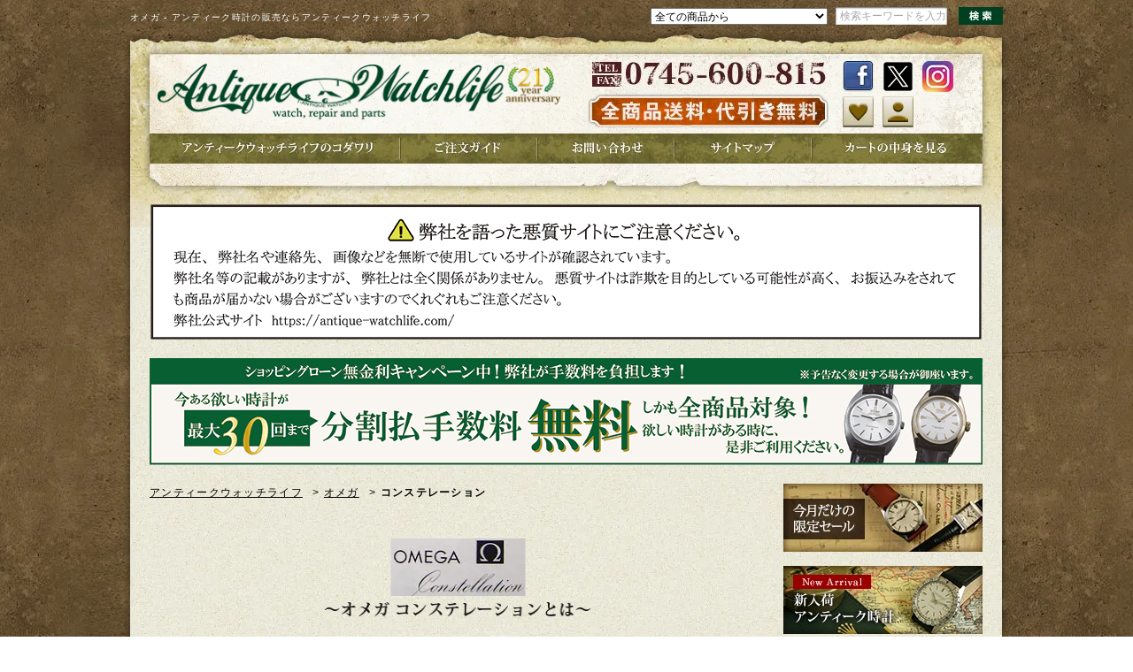

--- FILE ---
content_type: text/html; charset=UTF-8
request_url: https://antique-watchlife.com/item/omega/constellation/page/18
body_size: 18676
content:
<!DOCTYPE html>
<html lang="ja">

<head>
  <!-- Google tag (gtag.js) -->
  <script async src="https://www.googletagmanager.com/gtag/js?id=G-ST7JJHEYN8"></script>
  <script>
    window.dataLayer = window.dataLayer || [];

    function gtag() {
      dataLayer.push(arguments);
    }
    gtag('js', new Date());

    gtag('config', 'G-ST7JJHEYN8');
  </script>
  <meta charset="UTF-8">
  <meta name="format-detection" content="telephone=no">
  <meta name="google-site-verification" content="EXWNenn7fvwivpsZSLlEmu4TBVcVE5w3yVkT51-CbZM">
  
  
  
  
  
  
  
  
  
  <link rel="icon" href="/favicon.ico">
  <link rel="apple-touch-icon" href="/apple-touch-icon.png">
  <link rel="stylesheet" href="https://maxcdn.bootstrapcdn.com/font-awesome/4.4.0/css/font-awesome.min.css">
  <meta name='robots' content='index, follow, max-image-preview:large, max-snippet:-1, max-video-preview:-1' />
<meta name="robots" content="noindex, follow">

	<!-- This site is optimized with the Yoast SEO plugin v17.4 - https://yoast.com/wordpress/plugins/seo/ -->
	<link media="all" href="https://antique-watchlife.com/wp-content/cache/autoptimize/css/autoptimize_406fb0ac536da4074d5193d4dbb75e33.css" rel="stylesheet"><title>オメガ コンステレーション | ページ 18 | アンティーク時計の販売ならアンティークウォッチライフ</title>
	<meta name="description" content="オメガ コンステレーション アンティークをお探しならアンティークウォッチライフ。お買い上げ頂いたお客様に全国送料無料・代引手数料無料のサービスを実施中！レディースモデルも多数取扱っており、ラッピングサービスも行っておりますのでプレゼントに最適です。" />
	<link rel="canonical" href="https://antique-watchlife.com/item/omega/constellation/page/18" />
	<link rel="prev" href="https://antique-watchlife.com/item/omega/constellation/page/17" />
	<link rel="next" href="https://antique-watchlife.com/item/omega/constellation/page/19" />
	<meta property="og:locale" content="ja_JP" />
	<meta property="og:type" content="article" />
	<meta property="og:title" content="コンステレーション - アンティーク時計の販売ならアンティークウォッチライフ" />
	<meta property="og:description" content="オメガ コンステレーション アンティークをお探しならアンティークウォッチライフ。お買い上げ頂いたお客様に全国送料無料・代引手数料無料のサービスを実施中！レディースモデルも多数取扱っており、ラッピングサービスも行っておりますのでプレゼントに最適です。" />
	<meta property="og:url" content="https://antique-watchlife.com/item/omega/constellation" />
	<meta property="og:site_name" content="アンティーク時計の販売ならアンティークウォッチライフ" />
	<meta property="og:image" content="https://antique-watchlife.com/common/images/product/logo/imgConstellation.png" />
	<meta name="twitter:card" content="summary" />
	<script type="application/ld+json" class="yoast-schema-graph">{"@context":"https://schema.org","@graph":[{"@type":"WebSite","@id":"https://antique-watchlife.com/#website","url":"https://antique-watchlife.com/","name":"\u30a2\u30f3\u30c6\u30a3\u30fc\u30af\u6642\u8a08\u306e\u8ca9\u58f2\u306a\u3089\u30a2\u30f3\u30c6\u30a3\u30fc\u30af\u30a6\u30a9\u30c3\u30c1\u30e9\u30a4\u30d5","description":"","potentialAction":[{"@type":"SearchAction","target":{"@type":"EntryPoint","urlTemplate":"https://antique-watchlife.com/?s={search_term_string}"},"query-input":"required name=search_term_string"}],"inLanguage":"ja"},{"@type":"CollectionPage","@id":"https://antique-watchlife.com/item/omega/constellation/page/18#webpage","url":"https://antique-watchlife.com/item/omega/constellation/page/18","name":"\u30b3\u30f3\u30b9\u30c6\u30ec\u30fc\u30b7\u30e7\u30f3 - \u30a2\u30f3\u30c6\u30a3\u30fc\u30af\u6642\u8a08\u306e\u8ca9\u58f2\u306a\u3089\u30a2\u30f3\u30c6\u30a3\u30fc\u30af\u30a6\u30a9\u30c3\u30c1\u30e9\u30a4\u30d5","isPartOf":{"@id":"https://antique-watchlife.com/#website"},"description":"\u30aa\u30e1\u30ac \u30b3\u30f3\u30b9\u30c6\u30ec\u30fc\u30b7\u30e7\u30f3 \u30a2\u30f3\u30c6\u30a3\u30fc\u30af\u3092\u304a\u63a2\u3057\u306a\u3089\u30a2\u30f3\u30c6\u30a3\u30fc\u30af\u30a6\u30a9\u30c3\u30c1\u30e9\u30a4\u30d5\u3002\u304a\u8cb7\u3044\u4e0a\u3052\u9802\u3044\u305f\u304a\u5ba2\u69d8\u306b\u5168\u56fd\u9001\u6599\u7121\u6599\u30fb\u4ee3\u5f15\u624b\u6570\u6599\u7121\u6599\u306e\u30b5\u30fc\u30d3\u30b9\u3092\u5b9f\u65bd\u4e2d\uff01\u30ec\u30c7\u30a3\u30fc\u30b9\u30e2\u30c7\u30eb\u3082\u591a\u6570\u53d6\u6271\u3063\u3066\u304a\u308a\u3001\u30e9\u30c3\u30d4\u30f3\u30b0\u30b5\u30fc\u30d3\u30b9\u3082\u884c\u3063\u3066\u304a\u308a\u307e\u3059\u306e\u3067\u30d7\u30ec\u30bc\u30f3\u30c8\u306b\u6700\u9069\u3067\u3059\u3002","breadcrumb":{"@id":"https://antique-watchlife.com/item/omega/constellation/page/18#breadcrumb"},"inLanguage":"ja","potentialAction":[{"@type":"ReadAction","target":["https://antique-watchlife.com/item/omega/constellation/page/18"]}]},{"@type":"BreadcrumbList","@id":"https://antique-watchlife.com/item/omega/constellation/page/18#breadcrumb","itemListElement":[{"@type":"ListItem","position":1,"name":"\u30db\u30fc\u30e0","item":"https://antique-watchlife.com/"},{"@type":"ListItem","position":2,"name":"\u5546\u54c1\u4e00\u89a7","item":"https://antique-watchlife.com/item"},{"@type":"ListItem","position":3,"name":"\u30aa\u30e1\u30ac","item":"https://antique-watchlife.com/item/omega"},{"@type":"ListItem","position":4,"name":"\u30aa\u30e1\u30ac \u30b3\u30f3\u30b9\u30c6\u30ec\u30fc\u30b7\u30e7\u30f3"}]}]}</script>
	<!-- / Yoast SEO plugin. -->


<link rel='dns-prefetch' href='//ajax.googleapis.com' />
<link rel="alternate" type="application/rss+xml" title="アンティーク時計の販売ならアンティークウォッチライフ &raquo; オメガ コンステレーション カテゴリーのフィード" href="https://antique-watchlife.com/item/omega/constellation/feed" />
<!-- This site uses the Google Analytics by MonsterInsights plugin v7.15.1 - Using Analytics tracking - https://www.monsterinsights.com/ -->
<script type="text/javascript" data-cfasync="false">
    (window.gaDevIds=window.gaDevIds||[]).push("dZGIzZG");
	var mi_version         = '7.15.1';
	var mi_track_user      = true;
	var mi_no_track_reason = '';
	
	var disableStr = 'ga-disable-UA-5645168-1';

	/* Function to detect opted out users */
	function __gaTrackerIsOptedOut() {
		return document.cookie.indexOf(disableStr + '=true') > -1;
	}

	/* Disable tracking if the opt-out cookie exists. */
	if ( __gaTrackerIsOptedOut() ) {
		window[disableStr] = true;
	}

	/* Opt-out function */
	function __gaTrackerOptout() {
	  document.cookie = disableStr + '=true; expires=Thu, 31 Dec 2099 23:59:59 UTC; path=/';
	  window[disableStr] = true;
	}

	if ( 'undefined' === typeof gaOptout ) {
		function gaOptout() {
			__gaTrackerOptout();
		}
	}
	
	if ( mi_track_user ) {
		(function(i,s,o,g,r,a,m){i['GoogleAnalyticsObject']=r;i[r]=i[r]||function(){
			(i[r].q=i[r].q||[]).push(arguments)},i[r].l=1*new Date();a=s.createElement(o),
			m=s.getElementsByTagName(o)[0];a.async=1;a.src=g;m.parentNode.insertBefore(a,m)
		})(window,document,'script','//www.google-analytics.com/analytics.js','__gaTracker');

		__gaTracker('create', 'UA-5645168-1', 'auto');
		__gaTracker('set', 'forceSSL', true);
		__gaTracker('require', 'displayfeatures');
		__gaTracker('send', 'pageview');
	} else {
		console.log( "" );
		(function() {
			/* https://developers.google.com/analytics/devguides/collection/analyticsjs/ */
			var noopfn = function() {
				return null;
			};
			var noopnullfn = function() {
				return null;
			};
			var Tracker = function() {
				return null;
			};
			var p = Tracker.prototype;
			p.get = noopfn;
			p.set = noopfn;
			p.send = noopfn;
			var __gaTracker = function() {
				var len = arguments.length;
				if ( len === 0 ) {
					return;
				}
				var f = arguments[len-1];
				if ( typeof f !== 'object' || f === null || typeof f.hitCallback !== 'function' ) {
					console.log( 'Not running function __gaTracker(' + arguments[0] + " ....) because you are not being tracked. " + mi_no_track_reason );
					return;
				}
				try {
					f.hitCallback();
				} catch (ex) {

				}
			};
			__gaTracker.create = function() {
				return new Tracker();
			};
			__gaTracker.getByName = noopnullfn;
			__gaTracker.getAll = function() {
				return [];
			};
			__gaTracker.remove = noopfn;
			window['__gaTracker'] = __gaTracker;
					})();
		}
</script>
<!-- / Google Analytics by MonsterInsights -->
<script type="text/javascript">
/* <![CDATA[ */
window._wpemojiSettings = {"baseUrl":"https:\/\/s.w.org\/images\/core\/emoji\/15.0.3\/72x72\/","ext":".png","svgUrl":"https:\/\/s.w.org\/images\/core\/emoji\/15.0.3\/svg\/","svgExt":".svg","source":{"concatemoji":"https:\/\/antique-watchlife.com\/wp-includes\/js\/wp-emoji-release.min.js?ver=6.5.5"}};
/*! This file is auto-generated */
!function(i,n){var o,s,e;function c(e){try{var t={supportTests:e,timestamp:(new Date).valueOf()};sessionStorage.setItem(o,JSON.stringify(t))}catch(e){}}function p(e,t,n){e.clearRect(0,0,e.canvas.width,e.canvas.height),e.fillText(t,0,0);var t=new Uint32Array(e.getImageData(0,0,e.canvas.width,e.canvas.height).data),r=(e.clearRect(0,0,e.canvas.width,e.canvas.height),e.fillText(n,0,0),new Uint32Array(e.getImageData(0,0,e.canvas.width,e.canvas.height).data));return t.every(function(e,t){return e===r[t]})}function u(e,t,n){switch(t){case"flag":return n(e,"\ud83c\udff3\ufe0f\u200d\u26a7\ufe0f","\ud83c\udff3\ufe0f\u200b\u26a7\ufe0f")?!1:!n(e,"\ud83c\uddfa\ud83c\uddf3","\ud83c\uddfa\u200b\ud83c\uddf3")&&!n(e,"\ud83c\udff4\udb40\udc67\udb40\udc62\udb40\udc65\udb40\udc6e\udb40\udc67\udb40\udc7f","\ud83c\udff4\u200b\udb40\udc67\u200b\udb40\udc62\u200b\udb40\udc65\u200b\udb40\udc6e\u200b\udb40\udc67\u200b\udb40\udc7f");case"emoji":return!n(e,"\ud83d\udc26\u200d\u2b1b","\ud83d\udc26\u200b\u2b1b")}return!1}function f(e,t,n){var r="undefined"!=typeof WorkerGlobalScope&&self instanceof WorkerGlobalScope?new OffscreenCanvas(300,150):i.createElement("canvas"),a=r.getContext("2d",{willReadFrequently:!0}),o=(a.textBaseline="top",a.font="600 32px Arial",{});return e.forEach(function(e){o[e]=t(a,e,n)}),o}function t(e){var t=i.createElement("script");t.src=e,t.defer=!0,i.head.appendChild(t)}"undefined"!=typeof Promise&&(o="wpEmojiSettingsSupports",s=["flag","emoji"],n.supports={everything:!0,everythingExceptFlag:!0},e=new Promise(function(e){i.addEventListener("DOMContentLoaded",e,{once:!0})}),new Promise(function(t){var n=function(){try{var e=JSON.parse(sessionStorage.getItem(o));if("object"==typeof e&&"number"==typeof e.timestamp&&(new Date).valueOf()<e.timestamp+604800&&"object"==typeof e.supportTests)return e.supportTests}catch(e){}return null}();if(!n){if("undefined"!=typeof Worker&&"undefined"!=typeof OffscreenCanvas&&"undefined"!=typeof URL&&URL.createObjectURL&&"undefined"!=typeof Blob)try{var e="postMessage("+f.toString()+"("+[JSON.stringify(s),u.toString(),p.toString()].join(",")+"));",r=new Blob([e],{type:"text/javascript"}),a=new Worker(URL.createObjectURL(r),{name:"wpTestEmojiSupports"});return void(a.onmessage=function(e){c(n=e.data),a.terminate(),t(n)})}catch(e){}c(n=f(s,u,p))}t(n)}).then(function(e){for(var t in e)n.supports[t]=e[t],n.supports.everything=n.supports.everything&&n.supports[t],"flag"!==t&&(n.supports.everythingExceptFlag=n.supports.everythingExceptFlag&&n.supports[t]);n.supports.everythingExceptFlag=n.supports.everythingExceptFlag&&!n.supports.flag,n.DOMReady=!1,n.readyCallback=function(){n.DOMReady=!0}}).then(function(){return e}).then(function(){var e;n.supports.everything||(n.readyCallback(),(e=n.source||{}).concatemoji?t(e.concatemoji):e.wpemoji&&e.twemoji&&(t(e.twemoji),t(e.wpemoji)))}))}((window,document),window._wpemojiSettings);
/* ]]> */
</script>








<link rel='stylesheet' id='dashicons-css' href='https://antique-watchlife.com/wp-includes/css/dashicons.min.css?ver=6.5.5' type='text/css' media='all' />
<!--n2css--><script type="text/javascript" src="https://ajax.googleapis.com/ajax/libs/jquery/2.1.3/jquery.min.js?ver=2.1.3" id="jquery-js"></script>
<script type="text/javascript" id="monsterinsights-frontend-script-js-extra">
/* <![CDATA[ */
var monsterinsights_frontend = {"js_events_tracking":"true","download_extensions":"doc,pdf,ppt,zip,xls,docx,pptx,xlsx","inbound_paths":"[]","home_url":"https:\/\/antique-watchlife.com","hash_tracking":"false"};
/* ]]> */
</script>
<script type="text/javascript" src="https://antique-watchlife.com/wp-content/plugins/google-analytics-for-wordpress/assets/js/frontend.min.js?ver=7.15.1" id="monsterinsights-frontend-script-js"></script>
<script type="text/javascript" id="favorites-js-extra">
/* <![CDATA[ */
var favorites_data = {"ajaxurl":"https:\/\/antique-watchlife.com\/wp-admin\/admin-ajax.php","nonce":"88e90b399c","favorite":"Favorite","favorited":"\u00d7","includecount":"","indicate_loading":"","loading_text":"Loading","loading_image":"","loading_image_active":"","loading_image_preload":"","cache_enabled":"1","button_options":{"button_type":"custom","custom_colors":false,"box_shadow":false,"include_count":false,"default":{"background_default":false,"border_default":false,"text_default":false,"icon_default":false,"count_default":false},"active":{"background_active":false,"border_active":false,"text_active":false,"icon_active":false,"count_active":false}},"authentication_modal_content":"<p>Please login to add favorites.<\/p><p><a href=\"#\" data-favorites-modal-close>Dismiss this notice<\/a><\/p>","authentication_redirect":"","dev_mode":"","logged_in":"","user_id":"0","authentication_redirect_url":"https:\/\/antique-watchlife.com\/wp-login.php"};
/* ]]> */
</script>
<script type="text/javascript" src="https://antique-watchlife.com/wp-content/plugins/favorites/assets/js/favorites.min.js?ver=2.3.2" id="favorites-js"></script>
<link rel="https://api.w.org/" href="https://antique-watchlife.com/wp-json/" /><link rel="alternate" type="application/json" href="https://antique-watchlife.com/wp-json/wp/v2/categories/21" /><link rel="EditURI" type="application/rsd+xml" title="RSD" href="https://antique-watchlife.com/xmlrpc.php?rsd" />
<meta name="generator" content="WordPress 6.5.5" />
			<!-- WCEX_Google_Analytics_4 plugins -->
			<!-- Global site tag (gtag.js) - Google Analytics -->
			<script async src="https://www.googletagmanager.com/gtag/js?id=G-ST7JJHEYN8"></script>
			<script>
				window.dataLayer = window.dataLayer || [];
				function gtag(){dataLayer.push(arguments);}
				gtag('js', new Date());

				gtag('config', 'G-ST7JJHEYN8');
			</script>
						<!-- WCEX_Google_Analytics_4 plugins -->
			<script>
				gtag('event', 'view_item_list', {"items":[{"item_id":"O1038","item_name":"O1038 \u30aa\u30e1\u30ac OMEGA \u30b3\u30f3\u30b9\u30c6\u30ec\u30fc\u30b7\u30e7\u30f3 Constellation 12\u89d2 1973\u5e74 \u30a2\u30f3\u30c6\u30a3\u30fc\u30af \u6642\u8a08 Ref.168.0065 \u30b7\u30eb\u30d0\u30fc\u6587\u5b57\u76e4 \u81ea\u52d5\u5dfb\u304d","currency":"JPY","discount":0,"item_category":"\u30aa\u30e1\u30ac","item_variant":"O1038","price":157000},{"item_id":"O1001","item_name":"O1001 \u30aa\u30e1\u30ac\u30fbOMEGA \u30b3\u30f3\u30b9\u30c6\u30ec\u30fc\u30b7\u30e7\u30f3 \u30a2\u30f3\u30c6\u30a3\u30fc\u30af 1973\u5e74 \u7e26\u30e9\u30a4\u30f3\u30c0\u30a4\u30a2\u30eb \u30b9\u30c8\u30e9\u30a4\u30d7 \u89d2\u578b \u81ea\u52d5\u5dfb\u304d","currency":"JPY","discount":0,"item_category":"\u30aa\u30e1\u30ac","item_variant":"O1001","price":100000},{"item_id":"O1049","item_name":"O1049 \u30aa\u30e1\u30ac OMEGA \u30b3\u30f3\u30b9\u30c6\u30ec\u30fc\u30b7\u30e7\u30f3 Constellation 12\u89d2 1966\u5e74 \u30a2\u30f3\u30c6\u30a3\u30fc\u30af YGF\/SS\u30b1\u30fc\u30b9 \u81ea\u52d5\u5dfb\u304d \u5929\u6587\u53f0\u30e1\u30c0\u30ea\u30aa\u30f3","currency":"JPY","discount":0,"item_category":"\u30aa\u30e1\u30ac","item_variant":"O1049","price":156000},{"item_id":"O980","item_name":"O980 OMEGA\u30fb\u30aa\u30e1\u30ac \u30b3\u30f3\u30b9\u30c6\u30ec\u30fc\u30b7\u30e7\u30f3 C\u30e9\u30a4\u30f3 REF.168.0056 1973\u5e74 \u30a2\u30f3\u30c6\u30a3\u30fc\u30af \u30b7\u30eb\u30d0\u30fc\u6587\u5b57\u76e4 \u81ea\u52d5\u5dfb\u304d \u30c7\u30a4\u30c8","currency":"JPY","discount":0,"item_category":"\u30aa\u30e1\u30ac","item_variant":"O980","price":98000},{"item_id":"O982","item_name":"O982 \u30aa\u30e1\u30ac\u30fbOMEGA \u30b3\u30f3\u30b9\u30c6\u30ec\u30fc\u30b7\u30e7\u30f3 \u30af\u30ed\u30ce\u30e1\u30fc\u30bf\u30fc \u30a2\u30f3\u30c6\u30a3\u30fc\u30af 1960\u5e74\u5f0f \u5929\u6587\u53f0\u30e1\u30c0\u30ea\u30aa\u30f3 \u81ea\u52d5\u5dfb\u304d \u30c9\u30eb\u30d5\u30a3\u30f3\u91dd","currency":"JPY","discount":0,"item_category":"\u30aa\u30e1\u30ac","item_variant":"O982","price":106000},{"item_id":"O1034","item_name":"O1034 \u30aa\u30e1\u30ac\u30fbOMEGA C\u30e9\u30a4\u30f3 \u30b3\u30f3\u30b9\u30c6\u30ec\u30fc\u30b7\u30e7\u30f3 Ref.168.017SP \u30a2\u30f3\u30c6\u30a3\u30fc\u30af BOX\u30fb\u30ae\u30e3\u30e9 1969\u5e74 \u81ea\u52d5\u5dfb\u304d \u30b7\u30eb\u30d0\u30fc","currency":"JPY","discount":0,"item_category":"\u30aa\u30e1\u30ac","item_variant":"O1034","price":115000},{"item_id":"O1045","item_name":"O1045 OMEGA\/\u30aa\u30e1\u30ac Constellation\/\u30b3\u30f3\u30b9\u30c6\u30ec\u30fc\u30b7\u30e7\u30f3 C\u30e9\u30a4\u30f3\/\u30b8\u30a7\u30e9\u30eb\u30c9\u30fb\u30b8\u30a7\u30f3\u30bf\/168.0056 \u30a2\u30f3\u30c6\u30a3\u30fc\u30af 1973\u5e74 \u81ea\u52d5\u5dfb\u304d \u30d6\u30ec\u30b9\u4ed8","currency":"JPY","discount":0,"item_category":"\u30aa\u30e1\u30ac","item_variant":"O1045","price":108000},{"item_id":"O1006","item_name":"O1006 \u30aa\u30e1\u30ac OMEGA \u30b3\u30f3\u30b9\u30c6\u30ec\u30fc\u30b7\u30e7\u30f3 Constellation 12\u89d2 \u30a2\u30f3\u30c6\u30a3\u30fc\u30af 1966\u5e74 \u5e0c\u5c11 \u30b4\u30fc\u30eb\u30c9\u30a4\u30f3\u30c7\u30c3\u30af\u30b9 \u81ea\u52d5\u5dfb\u304d","currency":"JPY","discount":0,"item_category":"\u30aa\u30e1\u30ac","item_variant":"O1006","price":145000},{"item_id":"O947","item_name":"O947 \u30aa\u30e1\u30ac\u30fbOMEGA \u30b3\u30f3\u30b9\u30c6\u30ec\u30fc\u30b7\u30e7\u30f3 \u30d8\u30ad\u30b5\u30b4\u30f3\u30b1\u30fc\u30b9 6\u89d2 \u30a2\u30f3\u30c6\u30a3\u30fc\u30af 1973\u5e74  \u30d3\u30c3\u30b0\u30b1\u30fc\u30b9 \u30d6\u30ec\u30b9\u4ed8 Ref.155.0015 \u81ea\u52d5\u5dfb\u304d \u30b7\u30eb\u30d0\u30fc\u6587\u5b57\u76e4","currency":"JPY","discount":0,"item_category":"\u30aa\u30e1\u30ac","item_variant":"O947","price":118000},{"item_id":"O1003","item_name":"O1003 \u30aa\u30e1\u30ac OMEGA \u30b3\u30f3\u30b9\u30c6\u30ec\u30fc\u30b7\u30e7\u30f3 Constellation 12\u89d2 Ref.168.0065 \u30a2\u30f3\u30c6\u30a3\u30fc\u30af 1973\u5e74 \u30b7\u30eb\u30d0\u30fc\u30c0\u30a4\u30e4\u30eb \u81ea\u52d5\u5dfb\u304d \u30c7\u30a4\u30c8","currency":"JPY","discount":0,"item_category":"\u30aa\u30e1\u30ac","item_variant":"O1003","price":162000},{"item_id":"O760","item_name":"O760 \u30aa\u30e1\u30ac\u30fbOMEGA \u30b3\u30f3\u30b9\u30c6\u30ec\u30fc\u30b7\u30e7\u30f3 \u30af\u30ed\u30ce\u30e1\u30fc\u30bf\u30fc \u30a2\u30f3\u30c6\u30a3\u30fc\u30af \u5929\u6587\u53f0\u30e1\u30c0\u30ea\u30aa\u30f3 \u30c9\u30eb\u30d5\u30a3\u30f3\u30cf\u30f3\u30c9\u30fb\u91dd 1967\u5e74 \u30b7\u30eb\u30d0\u30fc\u6587\u5b57\u76e4 \u30ce\u30a4\u30f3\u30c7\u30a4\u30c8 \u81ea\u52d5\u5dfb\u304d","currency":"JPY","discount":0,"item_category":"\u30aa\u30e1\u30ac","item_variant":"O760","price":98000},{"item_id":"O940","item_name":"O940 OMEGA\u30fb\u30aa\u30e1\u30ac Constellation\u30fb\u30b3\u30f3\u30b9\u30c6\u30ec\u30fc\u30b7\u30e7\u30f3 \u30b8\u30a7\u30e9\u30eb\u30c9\u30fb\u30b8\u30a7\u30f3\u30bf\u30c7\u30b6\u30a4\u30f3 C\u30e9\u30a4\u30f3 \u30a2\u30f3\u30c6\u30a3\u30fc\u30af 1970\u5e74 564 \u30af\u30ed\u30ce\u30e1\u30fc\u30bf\u30fc \u81ea\u52d5\u5dfb\u304d \u30c7\u30a4\u30c8","currency":"JPY","discount":0,"item_category":"\u30aa\u30e1\u30ac","item_variant":"O940","price":99000},{"item_id":"O910","item_name":"O910 \u30aa\u30e1\u30ac\u30fbOMEGA \u91d1\u65e5\u6210\/\u30ad\u30e0\u30a4\u30eb\u30bd\u30f3 W\u30cd\u30fc\u30e0 \u30ec\u30f3\u30ba\u4ed8\u304d \u30b5\u30d5\u30a1\u30a4\u30a2\u30ac\u30e9\u30b9\u4ed5\u69d8 1978\u5e74 \u30a2\u30f3\u30c6\u30a3\u30fc\u30af C\u30e9\u30a4\u30f3 \u30b3\u30f3\u30b9\u30c6\u30ec\u30fc\u30b7\u30e7\u30f3 \u30d6\u30ec\u30b9\u4ed8","currency":"JPY","discount":0,"item_category":"\u30aa\u30e1\u30ac","item_variant":"O910","price":172000},{"item_id":"O885","item_name":"O885 \u30aa\u30e1\u30ac \u30b3\u30f3\u30b9\u30c6\u30ec\u30fc\u30b7\u30e7\u30f3\/Constellation Ref.168.005 12\u89d2\u30c0\u30a4\u30e4\u30eb TURLER 1963\u5e74\u30fb\u30a2\u30f3\u30c6\u30a3\u30fc\u30af \u30c1\u30e5\u30fc\u30e9\u30fc","currency":"JPY","discount":0,"item_category":"\u30aa\u30e1\u30ac","item_variant":"O885","price":148000},{"item_id":"O892","item_name":"O892 OMEGA\u30fb\u30aa\u30e1\u30ac \u30b3\u30f3\u30b9\u30c6\u30ec\u30fc\u30b7\u30e7\u30f3 C\u30e9\u30a4\u30f3 REF.168.0056 1973\u5e74 \u30a2\u30f3\u30c6\u30a3\u30fc\u30af \u30b7\u30eb\u30d0\u30fc\u30c0\u30a4\u30a2\u30eb","currency":"JPY","discount":0,"item_category":"\u30aa\u30e1\u30ac","item_variant":"O892","price":98000},{"item_id":"O874","item_name":"O874 \u30aa\u30e1\u30ac\u30fbOMEGA C\u30e9\u30a4\u30f3 \u30b3\u30f3\u30b9\u30c6\u30ec\u30fc\u30b7\u30e7\u30f3 168.017 \u30a2\u30f3\u30c6\u30a3\u30fc\u30af 1970\u5e74 \u5e0c\u5c11 \u30ac\u30f3\u30e1\u30bf\u30d5\u30a7\u30a4\u30b9 \u30b0\u30ec\u30fc \u30d6\u30ec\u30b9\u4ed8","currency":"JPY","discount":0,"item_category":"\u30aa\u30e1\u30ac","item_variant":"O874","price":118000},{"item_id":"O795","item_name":"O795 \u30aa\u30e1\u30ac\u30fbOMEGA C\u30e9\u30a4\u30f3 \u30b3\u30f3\u30b9\u30c6\u30ec\u30fc\u30b7\u30e7\u30f3\u30fb\u30b8\u30a7\u30e9\u30eb\u30c9\u30b8\u30a7\u30f3\u30bf\u30b1\u30fc\u30b9 \u5f8c\u671f\u578b \u30a2\u30f3\u30c6\u30a3\u30fc\u30af \u30d6\u30ec\u30b9\u4ed8 1972\u5e74 \u30c7\u30a4\u30c7\u30a4\u30c8","currency":"JPY","discount":0,"item_category":"\u30aa\u30e1\u30ac","item_variant":"O795","price":107000},{"item_id":"O791","item_name":"O791 \u30aa\u30e1\u30ac\u30fbOMEGA \u30b3\u30f3\u30b9\u30c6\u30ec\u30fc\u30b7\u30e7\u30f3 \u30c8\u30ce\u30fc\u578b \u30af\u30ed\u30e1\u30fc\u30bf\u30fc \u81ea\u52d5\u5dfb\u304d 1966\u5e74 \u30a2\u30f3\u30c6\u30a3\u30fc\u30af \u30b7\u30eb\u30d0\u30fc","currency":"JPY","discount":0,"item_category":"\u30aa\u30e1\u30ac","item_variant":"O791","price":83000},{"item_id":"O909","item_name":"O909 \u30aa\u30e1\u30ac OMEGA \u30b3\u30f3\u30b9\u30c6\u30ec\u30fc\u30b7\u30e7\u30f3 Constellation 12\u89d2 \u30b7\u30eb\u30d0\u30fc\u30c0\u30a4\u30e4\u30eb 1964\u5e74\u5f0f \u30a2\u30f3\u30c6\u30a3\u30fc\u30af","currency":"JPY","discount":0,"item_category":"\u30aa\u30e1\u30ac","item_variant":"O909","price":154000},{"item_id":"O592","item_name":"O592 \u30aa\u30e1\u30ac Constellation\/\u30b3\u30f3\u30b9\u30c6\u30ec\u30fc\u30b7\u30e7\u30f3 \u30ec\u30c7\u30a3\u30fc\u30b9\u30e2\u30c7\u30eb\/\u5973\u6027\u7528 \u30a2\u30f3\u30c6\u30a3\u30fc\u30af 1969\u5e74\u5f0f \u30c8\u30ce\u30fc\u30b1\u30fc\u30b9","currency":"JPY","discount":0,"item_category":"\u30aa\u30e1\u30ac","item_variant":"O592","price":68000}],"item_list_id":21,"item_list_name":"\u30aa\u30e1\u30ac \u30b3\u30f3\u30b9\u30c6\u30ec\u30fc\u30b7\u30e7\u30f3"});
			</script>
		
  
  </head>

<body>

  <div id="header" class="clearfix">
    <h1 id="discription">
              オメガ - アンティーク時計の販売ならアンティークウォッチライフ
          </h1>
    <div id="search">
      <form method="get" action="https://antique-watchlife.com">
        <!--<select  name='cat' id='cat' class='postform'>
	<option value='-1'>全ての商品から</option>
	<option class="level-0" value="10">ロレックス</option>
	<option class="level-0" value="7">オメガ</option>
	<option class="level-0" value="24">オメガ 30mm キャリバー</option>
	<option class="level-0" value="8">オメガ シーマスター</option>
	<option class="level-0" value="21" selected="selected">オメガ コンステレーション</option>
	<option class="level-0" value="22">オメガ レディース</option>
	<option class="level-0" value="11">チュードル</option>
	<option class="level-0" value="12">IWC</option>
	<option class="level-0" value="39">セイコー</option>
	<option class="level-0" value="40">カルティエ</option>
	<option class="level-0" value="13">ジャガールクルト／ルクルト</option>
	<option class="level-0" value="14">ジラールペルゴ</option>
	<option class="level-0" value="15">ゼニス</option>
	<option class="level-0" value="16">ブライトリング</option>
	<option class="level-0" value="26">ロンジン</option>
	<option class="level-0" value="27">ユニバーサル・ジュネーブ</option>
	<option class="level-0" value="17">その他アンティーク時計</option>
	<option class="level-0" value="19">アンティーク クロノグラフ</option>
	<option class="level-0" value="20">アンティーク 懐中時計</option>
	<option class="level-0" value="3">売り切れ間近 アンティーク時計 アクセスランキング</option>
	<option class="level-0" value="25">レディースアンティーク時計 アクセスランキング</option>
	<option class="level-0" value="4">新入荷アンティーク時計</option>
	<option class="level-0" value="6">今月だけの限定セール</option>
	<option class="level-0" value="18">アンティーク時計 レディース</option>
</select>
-->
        <select name='cat' id='cat' class='postform'>
          <option value='-1'>全ての商品から</option>
          <option class="level-0" value="7">オメガ</option>
          <option class="level-0" value="10">ロレックス</option>
          <option class="level-0" value="11">チュードル</option>
          <option class="level-0" value="12">IWC</option>
          <option class="level-0" value="39">セイコー</option>
          <option class="level-0" value="40">カルティエ</option>
          <option class="level-0" value="13">ジャガールクルト／ルクルト</option>
          <option class="level-0" value="14">ジラールペルゴ</option>
          <option class="level-0" value="15">ゼニス</option>
          <option class="level-0" value="16">ブライトリング</option>
          <option class="level-0" value="26">ロンジン</option>
          <option class="level-0" value="27">ユニバーサル・ジュネーブ</option>
          <option class="level-0" value="17">その他アンティーク時計</option>
          <option class="level-0" value="18">レディースアンティークウォッチ</option>
          <option class="level-0" value="19">アンティーク クロノグラフ</option>
          <option class="level-0" value="20">懐中時計</option>
        </select>
        <input name="s" id="s" type="text" class="field" placeholder="検索キーワードを入力">
        <input type="image" src="/common/images/header/search_button.gif" alt="商品検索" class="button op_over">
      </form>
    </div>

    <div id="headerBox">
      <div id="headerTop">
        <h2><a href="/" class="headerLogo"><img src="/common/images/header/logo_21th_pc.png" alt="アンティーク時計の販売ならアンティークウォッチライフ" width="455" height="63" class="op_over" id="logo"></a></h2>
        <div id="telinfo">
          <p><a href="tel:0745600815"><img src="/common/images/header/telinfo.jpg" alt="TEL/FAX 0745-600-815" width="272" height="33"></a></p>
          <p><img src="/common/images/header/mini_banner2.png" alt="アンティークウォッチライフは全商品送料・代引き無料" width="272" height="40"></p>
        </div>

        <div id="socialBtn">
          <ul>
            <li class="op_over"><a href="https://www.facebook.com/Awatchlife" target="_blank"><img src="/common/images/icon/social/fb.png" alt="Facebook"></a></li>
            <li class="op_over"><a href="https://twitter.com/intent/follow?original_referer=http%3A%2F%2Fantique-watchlife.com%2F&amp;screen_name=Awatchlife&amp;tw_p=followbutton&amp;variant=2.0" target="_blank"><img src="/common/images/icon/social/x_ico.png" alt="X"></a></li>
            <li class="op_over"><a href="https://www.instagram.com/antiquewatchlife1/" target="_blank"><img src="/common/images/icon/social/icoInstagram.png" alt="Instagram"></a></li>
          </ul>
          <ul>
            <li class="op_over favCount"><a href="/favorit"><img src="/common/images/icon/favorit-ico.png" alt="">
                              </a>
            </li>
            <li class="op_over favCount"><a href="/usces-member"><img src="/common/images/icon/user-icon.png" alt="">
              </a>
            </li>
          </ul>
        </div>
      </div>

      <ul id="headerBottom">
        <li id="naviQuality"><a href="/particular" class="linkParticular"><img src="/common/images/gNavi/btn_quality.jpg" alt="アンティークウォッチライフのこだわり" width="283" height="34" class="rollover"></a>
        </li>
        <li id="naviGuide"><a href="/tokusho" class="linkGuide"><img src="/common/images/gNavi/btn_guide.jpg" alt="ご注文ガイド" width="155" height="34" class="rollover"></a>
        </li>
        <li><a href="/contact" class="linkContact"><img src="/common/images/gNavi/btn_contact.jpg" alt="お問い合わせ" width="155" height="34" class="rollover"></a></li>
        <li><a href="/sitemap" class="linkSitemap"><img src="/common/images/gNavi/btn_sitemap.jpg" alt="サイトマップ" width="155" height="34" class="rollover"></a></li>
        <li><a href="/usces-cart" class="linkCart"><img src="/common/images/gNavi/btn_cart.jpg" alt="カートの中身を見る" width="193" height="34" class="rollover"></a></li>
      </ul>

      <ul id="quality" class="naviText">
        <li><a href="/concept" class="linkConcept">コンセプト</a></li>
        <li><a href="/particular#check" class="linkCheck">厳しい製品チェック</a></li>
        <!-- <li><a href="/particular#detail">大事な細部へも心配り</a></li> -->
        <li><a href="/particular#sokujitsu" class="linkSokujitsu">即日発送可能な理由</a></li>
        <li><a href="/particular#present" class="linkPresent">プレゼント・包装</a></li>
        <li><a href="/particular#attachment" class="linkAttachment">ご購入特典・付属品</a></li>
        <li><a href="/particular#treatment" class="linkTreatment">取り扱い方法</a></li>
        <li><a href="/particular#after-service" class="linkAfterService">アフターサービス</a></li>
      </ul>

      <ul id="guide" class="naviText">
        <li><a href="/tokusho#delivery" class="linkDelivery">配送方法・送料</a></li>
        <li><a href="/tokusho#payment" class="linkPayment">お支払い方法</a></li>
        <li><a href="/tokusho" class="linkTokusho">特定商取引法に基づく表記</a></li>
        <li><a href="/customer-voice" class="linkVoice">お客様の声</a></li>
      </ul>
    </div>
  </div>

  <div id="mainTopBg">
    <div id="mainBox">

              <div class="mb20"><img src="/common/images/banner/sagicautionPC20220617ol.png"></div>
        <div class="mb20"><a href="/shopping-loan"><img src="/common/images/banner/jaccsbanner20220517.jpg"></a></div>
            
              <div id="mainArea" class="theme-default">
        


<ul itemscope itemtype="https://schema.org/BreadcrumbList" id="pankuzu">
  <li itemprop="itemListElement" itemscope itemtype="https://schema.org/ListItem">
    <a itemprop="item" href="https://antique-watchlife.com/">
      <span itemprop="name">アンティークウォッチライフ</span>
    </a>
    <meta itemprop="position" content="1" />
  </li>
  <li itemprop="itemListElement" itemscope itemtype="https://schema.org/ListItem">
    <a itemprop="item" href="https://antique-watchlife.com/item/omega/">
      <span itemprop="name">オメガ</span>
    </a>
    <meta itemprop="position" content="2" />
  </li>
  <li itemprop="itemListElement" itemscope itemtype="https://schema.org/ListItem">
        <span itemprop="name">
              コンステレーション
          </span>
        <meta itemprop="position" content="3" />

      </li>
</ul>
		<div class="blandLogoArea">
<div class="productBrandLogo"><img src="/common/images/product/logo/imgConstellation.png" height="88" width="300" alt="オメガ　コンステレーションとは"></div>
<p>コンステレーションは英語で『星座』の意味をしており、星座のような緻密性と、<br />永遠に受け継がれるデザインの証として命名された銘。</p>
<p class="20">天文台で行なわれた数々の精度コンクールでも記録を塗り替え、常に他を圧倒する実績としての強さを見せ続け、その高精度の象徴でもある天文台がシンボルイメージの『オメガ コンステレーション』</p>
<ul id="omegaNav">
<li class="shadow"><a href="/item/omega/seamaster">シーマスター</a></li>
<li class="shadow on"><a href="/item/omega/constellation">コンステレーション</a></li>
<li class="shadow"><a href="/item/omega/omega-ladys">レディース</a></li>
<li class="shadow"><a href="/item/omega/30mmcaliber">30mm キャリバー</a></li>
</ul>
<div id="omegaHome" class="shadow"><a href="/item/omega">オメガ アンティークの商一品覧に戻る</a></div>
</div>

						<div class="title">
			<h2>オメガ コンステレーションの商品一覧</h2>
		</div>

		
				
		
<div class="pagerNav">
	<div class="sortNav">
					<span>並び順を変更</span>[ <span class="newer bold">新着順</span>
			<span><a href='/item/omega/constellation/?sort=price_asc' rel="nofollow">価格順</a></span>  ]
			</div>
	<div class="pagerTop">全<span class="bgGreenBox">372</span> 商品中 <span class="bgGreenBox">341</span>～<span class="bgGreenBox">360</span> 商品を表示しています。</div>
</div>



	

		<div class="product_list_area ">
			<a href="https://antique-watchlife.com/11336.html">
								<div class="product_img soldoutImg" >
					<img width="146" height="110" src="https://antique-watchlife.com/wp-content/uploads/O1038-146x110.jpg" class="attachment-146x110 size-146x110" alt="O1038" decoding="async" srcset="https://antique-watchlife.com/wp-content/uploads/O1038-146x110.jpg 146w, https://antique-watchlife.com/wp-content/uploads/O1038-225x169.jpg 225w, https://antique-watchlife.com/wp-content/uploads/O1038-300x225.jpg 300w, https://antique-watchlife.com/wp-content/uploads/O1038.jpg 600w" sizes="(max-width: 146px) 100vw, 146px" />					<span class="soldoutText"><img src="/common/images/main/soldoutBnr.png" alt="販売済" width="135" height="61"></span>				</div>

				<div class="product_contents">
										<div class="priceSoldOut">販売済</div>
										<h3 class="name">
												オメガ OMEGA コンステレーション Constellation 12角 Ref.168.0065 シルバー文字盤</h3><!-- <br> O1038 -->

					<div class="explain">
												シルバーフェイスは 12角デザインがなんとも言えない雰囲気が絶妙で、光の変化をも楽しめます。アップライトインデックスはシルバーカラーベースの先端ブラックです。それらのフェイスとインデックスとのコントラストも素晴らしく洗練されておりアンティークオメガの存在感をより放っております。					</div>
				</div>
			</a>
		</div>
	

		<div class="product_list_area ">
			<a href="https://antique-watchlife.com/11328.html">
								<div class="product_img soldoutImg" >
					<img width="146" height="110" src="https://antique-watchlife.com/wp-content/uploads/O1001-146x110.jpg" class="attachment-146x110 size-146x110" alt="O1001" decoding="async" srcset="https://antique-watchlife.com/wp-content/uploads/O1001-146x110.jpg 146w, https://antique-watchlife.com/wp-content/uploads/O1001-225x169.jpg 225w, https://antique-watchlife.com/wp-content/uploads/O1001-300x225.jpg 300w, https://antique-watchlife.com/wp-content/uploads/O1001.jpg 600w" sizes="(max-width: 146px) 100vw, 146px" />					<span class="soldoutText"><img src="/common/images/main/soldoutBnr.png" alt="販売済" width="135" height="61"></span>				</div>

				<div class="product_contents">
										<div class="priceSoldOut">販売済</div>
										<h3 class="name">
												オメガ・OMEGA コンステレーション アンティーク 縦ラインダイアル</h3><!-- <br> O1001 -->

					<div class="explain">
												光の変化で表情を楽しめるシルバーのダイアルも、さりげなく縦ラインの入った魅力のある珍しいフェイス。デザイン的にも計算された、1970年代らしいオメガの角い雰囲気が最高のケースで、比較的 数も少ないタイプのオメガコンステレーション。現行の腕時計には表現できない魅力のあるオススメのオメガです。					</div>
				</div>
			</a>
		</div>
	

		<div class="product_list_area ">
			<a href="https://antique-watchlife.com/11326.html">
								<div class="product_img soldoutImg" >
					<img width="146" height="110" src="https://antique-watchlife.com/wp-content/uploads/O1049-146x110.jpg" class="attachment-146x110 size-146x110" alt="O1049" decoding="async" srcset="https://antique-watchlife.com/wp-content/uploads/O1049-146x110.jpg 146w, https://antique-watchlife.com/wp-content/uploads/O1049-225x169.jpg 225w, https://antique-watchlife.com/wp-content/uploads/O1049-300x225.jpg 300w, https://antique-watchlife.com/wp-content/uploads/O1049.jpg 600w" sizes="(max-width: 146px) 100vw, 146px" />					<span class="soldoutText"><img src="/common/images/main/soldoutBnr.png" alt="販売済" width="135" height="61"></span>				</div>

				<div class="product_contents">
										<div class="priceSoldOut">販売済</div>
										<h3 class="name">
												オメガ OMEGA コンステレーション Constellation 12角</h3><!-- <br> O1049 -->

					<div class="explain">
												シルバーフェイスは 12角デザインがなんとも言えない雰囲気が絶妙で、光の変化をも楽しめます。バランスも良い美しいシェープのケースは12角の中でも希少なYGF×SSタイプ。ベゼル、ラグ、竜頭のゴールドカラーがアクセントになっており、大変魅力的でアンティークならではの質感の良いハイコストな仕上がり。					</div>
				</div>
			</a>
		</div>
	

		<div class="product_list_area ">
			<a href="https://antique-watchlife.com/11323.html">
								<div class="product_img soldoutImg" >
					<img width="146" height="110" src="https://antique-watchlife.com/wp-content/uploads/O980-146x110.jpg" class="attachment-146x110 size-146x110" alt="O980" decoding="async" srcset="https://antique-watchlife.com/wp-content/uploads/O980-146x110.jpg 146w, https://antique-watchlife.com/wp-content/uploads/O980-225x169.jpg 225w, https://antique-watchlife.com/wp-content/uploads/O980-300x225.jpg 300w, https://antique-watchlife.com/wp-content/uploads/O980.jpg 600w" sizes="(max-width: 146px) 100vw, 146px" />					<span class="soldoutText"><img src="/common/images/main/soldoutBnr.png" alt="販売済" width="135" height="61"></span>				</div>

				<div class="product_contents">
										<div class="priceSoldOut">販売済</div>
										<h3 class="name">
												OMEGA・オメガ コンステレーション Cライン REF.168.0056 シルバー文字盤</h3><!-- <br> O980 -->

					<div class="explain">
												シルバーフェイスは光の変化をも楽しめ、インデックスとのコントラストも素晴らしく存在感をより放っております。巨匠ジェラルド・ジェンタ氏の非常に深みある楚々たるケースとフェイスを含めた雰囲気は、長い歳月を経て今でも多くのファンを虜にさせるのもうなずける珠玉のアンティークオメガです。					</div>
				</div>
			</a>
		</div>
	

		<div class="product_list_area ">
			<a href="https://antique-watchlife.com/11317.html">
								<div class="product_img soldoutImg" >
					<img width="146" height="110" src="https://antique-watchlife.com/wp-content/uploads/O982-146x110.jpg" class="attachment-146x110 size-146x110" alt="O982" decoding="async" srcset="https://antique-watchlife.com/wp-content/uploads/O982-146x110.jpg 146w, https://antique-watchlife.com/wp-content/uploads/O982-225x169.jpg 225w, https://antique-watchlife.com/wp-content/uploads/O982-300x225.jpg 300w, https://antique-watchlife.com/wp-content/uploads/O982.jpg 600w" sizes="(max-width: 146px) 100vw, 146px" />					<span class="soldoutText"><img src="/common/images/main/soldoutBnr.png" alt="販売済" width="135" height="61"></span>				</div>

				<div class="product_contents">
										<div class="priceSoldOut">販売済</div>
										<h3 class="name">
												オメガ・OMEGA コンステレーション クロノメーター アンティーク 天文台メダリオン</h3><!-- <br> O982 -->

					<div class="explain">
												1から12時の位置を示すアップライトインデックスは割と珍しいオールシルバーカラーのタイプ。フェイスとインデックスとの調和も素晴らしく洗練されておりアンティークオメガの存在感をより放っております。特徴のある美しいカーブラインのラグを含めて素晴らしいケースフォルムです。					</div>
				</div>
			</a>
		</div>
	

		<div class="product_list_area ">
			<a href="https://antique-watchlife.com/11313.html">
								<div class="product_img soldoutImg" >
					<img width="146" height="110" src="https://antique-watchlife.com/wp-content/uploads/O1034-146x110.jpg" class="attachment-146x110 size-146x110" alt="O1034" decoding="async" srcset="https://antique-watchlife.com/wp-content/uploads/O1034-146x110.jpg 146w, https://antique-watchlife.com/wp-content/uploads/O1034-225x169.jpg 225w, https://antique-watchlife.com/wp-content/uploads/O1034-300x225.jpg 300w, https://antique-watchlife.com/wp-content/uploads/O1034.jpg 600w" sizes="(max-width: 146px) 100vw, 146px" />					<span class="soldoutText"><img src="/common/images/main/soldoutBnr.png" alt="販売済" width="135" height="61"></span>				</div>

				<div class="product_contents">
										<div class="priceSoldOut">販売済</div>
										<h3 class="name">
												オメガ Cライン コンステレーション 168.017 アンティーク BOX・ギャラ</h3><!-- <br> O1034 -->

					<div class="explain">
												アンティークオメガを代表する傑作、Cライン コンステレーション 168.017 アンティーク BOX・ギャラ付き 1969年式。巨匠ジェラルド・ジェンタ氏の深みある楚々たるオーバル型のCラインケースとフェイスを含めた雰囲気は長い歳月を経て今でも多くのファンを虜にさせるのもうなずける珠玉のアンティークオメガ。					</div>
				</div>
			</a>
		</div>
	

		<div class="product_list_area ">
			<a href="https://antique-watchlife.com/11311.html">
								<div class="product_img soldoutImg" >
					<img width="146" height="110" src="https://antique-watchlife.com/wp-content/uploads/O1045-146x110.jpg" class="attachment-146x110 size-146x110" alt="O1045" decoding="async" srcset="https://antique-watchlife.com/wp-content/uploads/O1045-146x110.jpg 146w, https://antique-watchlife.com/wp-content/uploads/O1045-225x169.jpg 225w, https://antique-watchlife.com/wp-content/uploads/O1045-300x225.jpg 300w, https://antique-watchlife.com/wp-content/uploads/O1045.jpg 600w" sizes="(max-width: 146px) 100vw, 146px" />					<span class="soldoutText"><img src="/common/images/main/soldoutBnr.png" alt="販売済" width="135" height="61"></span>				</div>

				<div class="product_contents">
										<div class="priceSoldOut">販売済</div>
										<h3 class="name">
												OMEGA/オメガ Constellation/コンステレーション Cライン/ジェラルド・ジェンタ/168.0056 ブレス付</h3><!-- <br> O1045 -->

					<div class="explain">
												シルバーフェイスは光の変化をも楽しめ、インデックスとのコントラストも素晴らしく存在感をより放っております。巨匠ジェラルド・ジェンタ氏の非常に深みある楚々たるケースとフェイスを含めた雰囲気は、長い歳月を経て今でも多くのファンを虜にさせるのもうなずける珠玉のアンティークオメガです。					</div>
				</div>
			</a>
		</div>
	

		<div class="product_list_area ">
			<a href="https://antique-watchlife.com/11291.html">
								<div class="product_img soldoutImg" >
					<img width="146" height="110" src="https://antique-watchlife.com/wp-content/uploads/O1006-146x110.jpg" class="attachment-146x110 size-146x110" alt="O1006" decoding="async" srcset="https://antique-watchlife.com/wp-content/uploads/O1006-146x110.jpg 146w, https://antique-watchlife.com/wp-content/uploads/O1006-225x169.jpg 225w, https://antique-watchlife.com/wp-content/uploads/O1006-300x225.jpg 300w, https://antique-watchlife.com/wp-content/uploads/O1006.jpg 600w" sizes="(max-width: 146px) 100vw, 146px" />					<span class="soldoutText"><img src="/common/images/main/soldoutBnr.png" alt="販売済" width="135" height="61"></span>				</div>

				<div class="product_contents">
										<div class="priceSoldOut">販売済</div>
										<h3 class="name">
												オメガ OMEGA コンステレーション Constellation 12角 希少 ゴールドインデックス</h3><!-- <br> O1006 -->

					<div class="explain">
												シルバーフェイスは 12角デザインがなんとも言えない雰囲気が絶妙で、1から12時の位置を示すアップライトインデックスは12角の中でも大変珍しいゴールドカラーのインデックス。フェイスとインデックスとのコントラストも素晴らしく洗練されておりアンティークオメガの存在感をより放っております。					</div>
				</div>
			</a>
		</div>
	

		<div class="product_list_area ">
			<a href="https://antique-watchlife.com/11275.html">
								<div class="product_img soldoutImg" >
					<img width="146" height="110" src="https://antique-watchlife.com/wp-content/uploads/O947-146x110.jpg" class="attachment-146x110 size-146x110" alt="O947" decoding="async" srcset="https://antique-watchlife.com/wp-content/uploads/O947-146x110.jpg 146w, https://antique-watchlife.com/wp-content/uploads/O947-225x169.jpg 225w, https://antique-watchlife.com/wp-content/uploads/O947-300x225.jpg 300w, https://antique-watchlife.com/wp-content/uploads/O947.jpg 600w" sizes="(max-width: 146px) 100vw, 146px" />					<span class="soldoutText"><img src="/common/images/main/soldoutBnr.png" alt="販売済" width="135" height="61"></span>				</div>

				<div class="product_contents">
										<div class="priceSoldOut">販売済</div>
										<h3 class="name">
												オメガ・OMEGA コンステレーション 希少 ヘキサゴンケース アンティーク  ビッグケース ブレス付</h3><!-- <br> O947 -->

					<div class="explain">
												光の変化で表情を楽しめるシルバーのダイアルも魅力的な、オメガコンステレーションの希少なヘキサゴンケース。デザイン的にも計算された、1970年代の角い雰囲気が最高の、比較的 数も少ない逸品。フェイスのインデックスも3時6時9時12時の4方向のみが洗練されたより良い存在感を放ち大変魅力的。					</div>
				</div>
			</a>
		</div>
	

		<div class="product_list_area ">
			<a href="https://antique-watchlife.com/11273.html">
								<div class="product_img soldoutImg" >
					<img width="146" height="110" src="https://antique-watchlife.com/wp-content/uploads/O1003-146x110.jpg" class="attachment-146x110 size-146x110" alt="O1003" decoding="async" srcset="https://antique-watchlife.com/wp-content/uploads/O1003-146x110.jpg 146w, https://antique-watchlife.com/wp-content/uploads/O1003-225x169.jpg 225w, https://antique-watchlife.com/wp-content/uploads/O1003-300x225.jpg 300w, https://antique-watchlife.com/wp-content/uploads/O1003.jpg 600w" sizes="(max-width: 146px) 100vw, 146px" />					<span class="soldoutText"><img src="/common/images/main/soldoutBnr.png" alt="販売済" width="135" height="61"></span>				</div>

				<div class="product_contents">
										<div class="priceSoldOut">販売済</div>
										<h3 class="name">
												オメガ OMEGA コンステレーション Constellation 12角 Ref.168.0065 シルバーダイヤル</h3><!-- <br> O1003 -->

					<div class="explain">
												シルバーフェイスは 12角デザインがなんとも言えない雰囲気が絶妙で、光の変化をも楽しめます。アップライトインデックスはシルバーカラーベースの先端ブラックです。それらのフェイスとインデックスとのコントラストも素晴らしく洗練されておりアンティークオメガの存在感をより放っております。					</div>
				</div>
			</a>
		</div>
	

		<div class="product_list_area ">
			<a href="https://antique-watchlife.com/11269.html">
								<div class="product_img soldoutImg" >
					<img width="146" height="110" src="https://antique-watchlife.com/wp-content/uploads/O760-146x110.jpg" class="attachment-146x110 size-146x110" alt="O760" decoding="async" srcset="https://antique-watchlife.com/wp-content/uploads/O760-146x110.jpg 146w, https://antique-watchlife.com/wp-content/uploads/O760-225x169.jpg 225w, https://antique-watchlife.com/wp-content/uploads/O760-300x225.jpg 300w, https://antique-watchlife.com/wp-content/uploads/O760.jpg 600w" sizes="(max-width: 146px) 100vw, 146px" />					<span class="soldoutText"><img src="/common/images/main/soldoutBnr.png" alt="販売済" width="135" height="61"></span>				</div>

				<div class="product_contents">
										<div class="priceSoldOut">販売済</div>
										<h3 class="name">
												オメガ・OMEGA コンステレーション クロノメーター アンティーク 天文台メダリオン ドルフィンハンド</h3><!-- <br> O760 -->

					<div class="explain">
												アップライトインデックスはシルバーカラーベースの先端ブラック。フェイスとインデックスとのコントラストが素晴らしく洗練されておりアンティークオメガの存在感をより放っており、ドルフィンハンドも魅力的で良い雰囲気です。ラグ足を含めた表情も『凛』という言葉がふさわしい素晴らしいケースフォルム。					</div>
				</div>
			</a>
		</div>
	

		<div class="product_list_area ">
			<a href="https://antique-watchlife.com/11257.html">
								<div class="product_img soldoutImg" >
					<img width="146" height="110" src="https://antique-watchlife.com/wp-content/uploads/O940-146x110.jpg" class="attachment-146x110 size-146x110" alt="O940" decoding="async" srcset="https://antique-watchlife.com/wp-content/uploads/O940-146x110.jpg 146w, https://antique-watchlife.com/wp-content/uploads/O940-225x169.jpg 225w, https://antique-watchlife.com/wp-content/uploads/O940-300x225.jpg 300w, https://antique-watchlife.com/wp-content/uploads/O940.jpg 600w" sizes="(max-width: 146px) 100vw, 146px" />					<span class="soldoutText"><img src="/common/images/main/soldoutBnr.png" alt="販売済" width="135" height="61"></span>				</div>

				<div class="product_contents">
										<div class="priceSoldOut">販売済</div>
										<h3 class="name">
												OMEGA・オメガ Constellation・コンステレーション ジェラルド・ジェンタデザイン Cライン</h3><!-- <br> O940 -->

					<div class="explain">
												アンティークオメガを代表する傑作、OMEGA・オメガ Constellation・コンステレーション Cライン 1970年式です。巨匠ジェラルド・ジェンタ氏の非常に深みある楚々たるオーバル型ケースとフェイスを含めた雰囲気は、長い歳月を経て今でも多くのファンを虜にさせるのもうなずける珠玉のアンティークオメガ。					</div>
				</div>
			</a>
		</div>
	

		<div class="product_list_area ">
			<a href="https://antique-watchlife.com/11233.html">
								<div class="product_img soldoutImg" >
					<img width="146" height="110" src="https://antique-watchlife.com/wp-content/uploads/O910-146x110.jpg" class="attachment-146x110 size-146x110" alt="O910" decoding="async" srcset="https://antique-watchlife.com/wp-content/uploads/O910-146x110.jpg 146w, https://antique-watchlife.com/wp-content/uploads/O910-225x169.jpg 225w, https://antique-watchlife.com/wp-content/uploads/O910-300x225.jpg 300w, https://antique-watchlife.com/wp-content/uploads/O910.jpg 600w" sizes="(max-width: 146px) 100vw, 146px" />					<span class="soldoutText"><img src="/common/images/main/soldoutBnr.png" alt="販売済" width="135" height="61"></span>				</div>

				<div class="product_contents">
										<div class="priceSoldOut">販売済</div>
										<h3 class="name">
												オメガ 金日成 Wネーム レンズ付き サファイアガラス仕様 Cライン コンステレーション ブレス付き</h3><!-- <br> O910 -->

					<div class="explain">
												洗練された独自性のある金日成モデルはディテールも特有の雰囲気を楽しめ、魅力のCラインケースを含め細部に至るまで、アンティークオメガの本物の洗練された雰囲気をも持ち備えております。希少性も高く、腕にはめても一味違う存在感を放つ珠玉のアンティークオメガです。					</div>
				</div>
			</a>
		</div>
	

		<div class="product_list_area ">
			<a href="https://antique-watchlife.com/11230.html">
								<div class="product_img soldoutImg" >
					<img width="146" height="110" src="https://antique-watchlife.com/wp-content/uploads/O885-146x110.jpg" class="attachment-146x110 size-146x110" alt="O885" decoding="async" srcset="https://antique-watchlife.com/wp-content/uploads/O885-146x110.jpg 146w, https://antique-watchlife.com/wp-content/uploads/O885-225x169.jpg 225w, https://antique-watchlife.com/wp-content/uploads/O885-300x225.jpg 300w, https://antique-watchlife.com/wp-content/uploads/O885.jpg 600w" sizes="(max-width: 146px) 100vw, 146px" />					<span class="soldoutText"><img src="/common/images/main/soldoutBnr.png" alt="販売済" width="135" height="61"></span>				</div>

				<div class="product_contents">
										<div class="priceSoldOut">販売済</div>
										<h3 class="name">
												オメガ コンステレーション/Constellation Ref.168.005 12角 希少 TURLER</h3><!-- <br> O885 -->

					<div class="explain">
												スイスの老舗高級宝飾店の貴重なTURLER銘入り文字盤の、名声も高い12角のコンステレーションです。 製造期間も約10年程度しかなくこの期間にオメガが残した12角は、長い歳月を経て今でも多くのファンを虜にさせるのもうなずける魅力がある珠玉のアンティークオメガです。					</div>
				</div>
			</a>
		</div>
	

		<div class="product_list_area ">
			<a href="https://antique-watchlife.com/11224.html">
								<div class="product_img soldoutImg" >
					<img width="146" height="110" src="https://antique-watchlife.com/wp-content/uploads/O892-146x110.jpg" class="attachment-146x110 size-146x110" alt="O892" decoding="async" srcset="https://antique-watchlife.com/wp-content/uploads/O892-146x110.jpg 146w, https://antique-watchlife.com/wp-content/uploads/O892-225x169.jpg 225w, https://antique-watchlife.com/wp-content/uploads/O892-300x225.jpg 300w, https://antique-watchlife.com/wp-content/uploads/O892.jpg 600w" sizes="(max-width: 146px) 100vw, 146px" />					<span class="soldoutText"><img src="/common/images/main/soldoutBnr.png" alt="販売済" width="135" height="61"></span>				</div>

				<div class="product_contents">
										<div class="priceSoldOut">販売済</div>
										<h3 class="name">
												OMEGA・オメガ コンステレーション Cライン REF.168.0056 シルバーダイアル</h3><!-- <br> O892 -->

					<div class="explain">
												シルバーフェイスは光の変化をも楽しめ、インデックスとのコントラストも素晴らしく存在感をより放っております。巨匠ジェラルド・ジェンタ氏の非常に深みある楚々たるケースとフェイスを含めた雰囲気は、長い歳月を経て今でも多くのファンを虜にさせるのもうなずける珠玉のアンティークオメガです。					</div>
				</div>
			</a>
		</div>
	

		<div class="product_list_area ">
			<a href="https://antique-watchlife.com/11216.html">
								<div class="product_img soldoutImg" >
					<img width="146" height="110" src="https://antique-watchlife.com/wp-content/uploads/O874-146x110.jpg" class="attachment-146x110 size-146x110" alt="O874" decoding="async" srcset="https://antique-watchlife.com/wp-content/uploads/O874-146x110.jpg 146w, https://antique-watchlife.com/wp-content/uploads/O874-225x169.jpg 225w, https://antique-watchlife.com/wp-content/uploads/O874-300x225.jpg 300w, https://antique-watchlife.com/wp-content/uploads/O874.jpg 600w" sizes="(max-width: 146px) 100vw, 146px" />					<span class="soldoutText"><img src="/common/images/main/soldoutBnr.png" alt="販売済" width="135" height="61"></span>				</div>

				<div class="product_contents">
										<div class="priceSoldOut">販売済</div>
										<h3 class="name">
												オメガ Cライン コンステレーション 168.017 アンティーク 希少 ガンメタフェイス ブレス付</h3><!-- <br> O874 -->

					<div class="explain">
												アンティークオメガを代表する傑作、Cライン コンステレーション 168.017 1970年式。巨匠ジェラルド・ジェンタ氏の深みある楚々たるオーバル型ケースとフェイスを含めた雰囲気は、長い歳月を経て今でも多くのファンを虜にさせるのもうなずける魅力ある珠玉のアンティークオメガ。					</div>
				</div>
			</a>
		</div>
	

		<div class="product_list_area ">
			<a href="https://antique-watchlife.com/11212.html">
								<div class="product_img soldoutImg" >
					<img width="146" height="110" src="https://antique-watchlife.com/wp-content/uploads/O795-146x110.jpg" class="attachment-146x110 size-146x110" alt="O795" decoding="async" srcset="https://antique-watchlife.com/wp-content/uploads/O795-146x110.jpg 146w, https://antique-watchlife.com/wp-content/uploads/O795-225x169.jpg 225w, https://antique-watchlife.com/wp-content/uploads/O795-300x225.jpg 300w, https://antique-watchlife.com/wp-content/uploads/O795.jpg 600w" sizes="(max-width: 146px) 100vw, 146px" />					<span class="soldoutText"><img src="/common/images/main/soldoutBnr.png" alt="販売済" width="135" height="61"></span>				</div>

				<div class="product_contents">
										<div class="priceSoldOut">販売済</div>
										<h3 class="name">
												オメガ・OMEGA Cライン コンステレーション・ジェラルドジェンタケース 後期型 ブレス付  1972年</h3><!-- <br> O795 -->

					<div class="explain">
												美しいSSステンレス素材のジェラルド・ジェンタ氏のCラインケースはベゼル部分はコインエッジタイプのアンティークならではのハイコストな仕上がり。デイデイトつきで後期型のガラス風防仕様。ケースとの一体感あるラグの素晴らしいケースフォルムで特有の雰囲気。					</div>
				</div>
			</a>
		</div>
	

		<div class="product_list_area ">
			<a href="https://antique-watchlife.com/11211.html">
								<div class="product_img soldoutImg" >
					<img width="146" height="110" src="https://antique-watchlife.com/wp-content/uploads/O791-146x110.jpg" class="attachment-146x110 size-146x110" alt="O791" decoding="async" srcset="https://antique-watchlife.com/wp-content/uploads/O791-146x110.jpg 146w, https://antique-watchlife.com/wp-content/uploads/O791-225x169.jpg 225w, https://antique-watchlife.com/wp-content/uploads/O791-300x225.jpg 300w, https://antique-watchlife.com/wp-content/uploads/O791.jpg 600w" sizes="(max-width: 146px) 100vw, 146px" />					<span class="soldoutText"><img src="/common/images/main/soldoutBnr.png" alt="販売済" width="135" height="61"></span>				</div>

				<div class="product_contents">
										<div class="priceSoldOut">販売済</div>
										<h3 class="name">
												オメガ コンステレーション トノー型 クロメーター 自動巻きモデル</h3><!-- <br> O791 -->

					<div class="explain">
												全体のバランスも良くトノー型の美しいシェープのSSステンレス素材のケースは面取りもされたアンティークならではの質感の良いハイコストな仕上がりです。トノー型ケースの両サイドのカーブラインをも考慮されたラグ足も美しく、素晴らしいケースフォルムです。					</div>
				</div>
			</a>
		</div>
	

		<div class="product_list_area ">
			<a href="https://antique-watchlife.com/11208.html">
								<div class="product_img soldoutImg" >
					<img width="146" height="110" src="https://antique-watchlife.com/wp-content/uploads/O909-146x110.jpg" class="attachment-146x110 size-146x110" alt="O909" decoding="async" srcset="https://antique-watchlife.com/wp-content/uploads/O909-146x110.jpg 146w, https://antique-watchlife.com/wp-content/uploads/O909-225x169.jpg 225w, https://antique-watchlife.com/wp-content/uploads/O909-300x225.jpg 300w, https://antique-watchlife.com/wp-content/uploads/O909.jpg 600w" sizes="(max-width: 146px) 100vw, 146px" />					<span class="soldoutText"><img src="/common/images/main/soldoutBnr.png" alt="販売済" width="135" height="61"></span>				</div>

				<div class="product_contents">
										<div class="priceSoldOut">販売済</div>
										<h3 class="name">
												オメガ OMEGA コンステレーション Constellation 12角 シルバーダイヤル</h3><!-- <br> O909 -->

					<div class="explain">
												アンティークだけではなく歴代オメガのくくりの中でも今なお、多くの時計ファンに支持され名声の高い12角のコンステレーションです。 製造期間も約10年程度しかなくこの期間にオメガが残した12角は、長い歳月を経て今でも多くのファンを虜にさせるのもうなずける魅力がある珠玉のアンティークオメガです。					</div>
				</div>
			</a>
		</div>
	

		<div class="product_list_area ">
			<a href="https://antique-watchlife.com/11198.html">
								<div class="product_img soldoutImg" >
					<img width="146" height="110" src="https://antique-watchlife.com/wp-content/uploads/O592-146x110.jpg" class="attachment-146x110 size-146x110" alt="O592" decoding="async" srcset="https://antique-watchlife.com/wp-content/uploads/O592-146x110.jpg 146w, https://antique-watchlife.com/wp-content/uploads/O592-225x169.jpg 225w, https://antique-watchlife.com/wp-content/uploads/O592-300x225.jpg 300w, https://antique-watchlife.com/wp-content/uploads/O592.jpg 600w" sizes="(max-width: 146px) 100vw, 146px" />					<span class="soldoutText"><img src="/common/images/main/soldoutBnr.png" alt="販売済" width="135" height="61"></span>				</div>

				<div class="product_contents">
										<div class="priceSoldOut">販売済</div>
										<h3 class="name">
												オメガ Constellation/コンステレーション レディースモデル/女性用 アンティーク</h3><!-- <br> O592 -->

					<div class="explain">
												アンティークオメガのコンステレーションでは珍しいレディースモデルで縦長のトノーケースも良い雰囲気の稀少で魅力のあるタイプ。ステンレスの角丸みを帯びた、さりげない個性の光る、トノー型ケースにアップライトのΩマーク入りの趣のあるシルバーの文字盤。全体的な雰囲気はとても可愛らしく女性らしい逸品。					</div>
				</div>
			</a>
		</div>
	


<div class="mb20 mt20">全<span class="bgGreenBox">372</span> 商品中 <span class="bgGreenBox">341</span>～<span class="bgGreenBox">360</span> 商品を表示しています。</div>
<div class="pagerNavBottom mb40">
  <div class="sortNav">
      <div class='wp-pagenavi' role='navigation'>
<span class='pages'>全19ページ中 18ページ目を表示</span><a class="first" aria-label="First Page" href="https://antique-watchlife.com/item/omega/constellation">« 先頭</a><a class="previouspostslink" rel="prev" aria-label="前のページ" href="https://antique-watchlife.com/item/omega/constellation/page/17">« 前ページ</a><span class='extend'>«</span><a class="page smaller" title="ページ 15" href="https://antique-watchlife.com/item/omega/constellation/page/15">15</a><a class="page smaller" title="ページ 16" href="https://antique-watchlife.com/item/omega/constellation/page/16">16</a><a class="page smaller" title="ページ 17" href="https://antique-watchlife.com/item/omega/constellation/page/17">17</a><span aria-current='page' class='current'>18</span><a class="page larger" title="ページ 19" href="https://antique-watchlife.com/item/omega/constellation/page/19">19</a><a class="nextpostslink" rel="next" aria-label="次のページ" href="https://antique-watchlife.com/item/omega/constellation/page/19">次ページ »</a>
</div>  </div>
</div>

<div class="title mt30"><h3 class="related_post_title">最近チェックした商品</h3></div>

<div class="history mb10">
</div>


<div class="title">
	<h2>カテゴリー一覧</h2>
</div>
<ul class="listNavi mt5">
  <li><a href="/item/omega/"><img src="/common/images/side/nav_omega_off.png" alt="オメガ"></a></li>
  <li><a href="/item/rolex/"><img src="/common/images/side/nav_rolex_off.png" alt="ロレックス"></a></li>
  <li><a href="/item/tudor"><img src="/common/images/side/nav_tudor_off.png" alt="チュードル"></a></li>
  <li><a href="/item/iwc"><img src="/common/images/side/nav_iwc_off.png" alt="IWC"></a></li>
</ul>

<ul class="listNavi">
  <li><a href="/item/seiko"><img src="/common/images/side/nav_seiko_off.png" alt="セイコー"></a></li>
  <li><a href="/item/cartier"><img src="/common/images/side/nav_cartier_off.png" alt="カルティエ"></a></li>
  <li><a href="/item/lecoultre"><img src="/common/images/side/nav_lecoultre_off.png" alt="ジャガールクルト／ルクルト"></a></li>
  <li><a href="/item/gp"><img src="/common/images/side/nav_gp_off.png" alt="ジラールペルゴ"></a></li>
</ul>

<ul class="listNavi">
  <li><a href="/item/zenith"><img src="/common/images/side/nav_zenith_off.png" alt="ゼニス"></a></li>
  <li><a href="/item/breitling"><img src="/common/images/side/nav_breitling_off.png" alt="ブライトリング"></a></li>
  <li><a href="/item/longines"><img src="/common/images/side/nav_longines_off.png" alt="ロンジン"></a></li>
  <li><a href="/item/universal-geneve"><img src="/common/images/side/nav_ug_off.png" alt="ユニバーサル・ジュネーブ"></a></li>
</ul>

<ul class="listNavi">
  <li><a href="/item/other"><img src="/common/images/side/nav_other_off.png" alt="その他のアンティーク"></a></li>
  <li><a href="/item/ladys"><img src="/common/images/side/nav_ladys_off.png" alt="レディース・アンティークウォッチ"></a></li>
  <li><a href="/item/chronograph"><img src="/common/images/side/nav_chronograph_off.png" alt="アンティーククロノグラフ"></a></li>
  <li><a href="/item/poketwatch"><img src="/common/images/side/nav_poketwatch_off.png" alt="懐中時計"></a></li>
</ul>
</div>


<div id="side2">
    <ul id="sideBnrArea">
      <li><a href="/item/sale" class="linkSale"><img src="/common/images/side/sideBnr01.jpg" alt="今月だけの限定セール" class="op_over"></a></li>
      <li><a href="/item/new" class="linkNew"><img src="/common/images/side/sideBnr02.jpg" alt="新入荷アンティーク時計" class="op_over"></a></li>
      <li><a href="/item/ranking" class="linkRanking"><img src="/common/images/side/sideBnr03.jpg" alt="売り切れ間近 アンティーク時計アクセスランキング" class="op_over"></a></li>
      <li><a href="/item/ranking/ladys-rank" class="linkLadys"><img src="/common/images/side/sideBnr04.jpg" alt="レディースアンティーク時計 アクセスランキング" class="op_over"></a></li>
      <li class="last"><a href="/item/model-year" class="linkModelYear"><img src="/common/images/side/sideBnr05.jpg" alt="年代検索" class="op_over"></a></li>
    </ul>


      <ul id="sideNavi">
        <li><h4><img src="/common/images/side/ttl_brand.jpg" alt="ブランド別アンティーク時計"></h4></li>
        <li><a href="/item/omega/"><span><img src="/common/images/side/nav_omega_off.png" alt="オメガ アンティーク" class="linkOmega"></span></a></li>
        <li><a href="/item/rolex/"><span><img src="/common/images/side/nav_rolex_off.png" alt="ロレックス アンティーク" class="linkRolex"></span></a></li>
        <li><a href="/item/tudor/"><span><img src="/common/images/side/nav_tudor_off.png" alt="チュードル アンティーク" class="linkTudor"></span></a></li>
        <li><a href="/item/iwc/"><span><img src="/common/images/side/nav_iwc_off.png" alt="IWC アンティーク" class="linkIWC"></span></a></li>
        <li><a href="/item/seiko/"><span><img src="/common/images/side/nav_seiko_off.png" alt="セイコー アンティーク" class="linkSeiko"></span></a></li>
        <li><a href="/item/cartier/"><span><img src="/common/images/side/nav_cartier_off.png" alt="カルティエ アンティーク" class="linkCartier"></span></a></li>
        <li><a href="/item/lecoultre/"><span><img src="/common/images/side/nav_lecoultre_off.png" alt="ジャガールクルト アンティーク" class="linkLecoultre"></span></a></li>
        <li><a href="/item/gp/"><span><img src="/common/images/side/nav_gp_off.png" alt="ジラールペルゴ" class="linkGP"></span></a></li>
        <li><a href="/item/zenith/"><span><img src="/common/images/side/nav_zenith_off.png" alt="ゼニス アンティーク" class="linkZenith"></span></a></li>
        <li><a href="/item/breitling/"><span><img src="/common/images/side/nav_breitling_off.png" alt="ブライトリング アンティーク" class="linkBreitling"></span></a></li>
        <li><a href="/item/longines/"><span><img src="/common/images/side/nav_longines_off.png" alt="ロンジン アンティーク" class="linkLongines"></span></a></li>
        <li><a href="/item/universal-geneve/"><span><img src="/common/images/side/nav_ug_off.png" alt="ユニバーサル・ジュネーブ アンティーク" class="linkUG"></span></a></li>
        <li><a href="/item/other/"><span><img src="/common/images/side/nav_other_off.png" alt="その他のアンティークブランド" class="linkOther"></span></a></li>
        <li><h4><img src="/common/images/side/ttl_type.jpg" alt="タイプ別アンティーク時計"></h4></li>
        <li><a href="/item/ladys/"><span><img src="/common/images/side/nav_ladys_off.png" alt="アンティーク時計 レディース" class="linkLadys"></span></a></li>
        <li><a href="/item/chronograph/"><span><img src="/common/images/side/nav_chronograph_off.png" alt="アンティーク クロノグラフ" class="linkChorono"></span></a></li>
        <li><a href="/item/poketwatch/"><span><img src="/common/images/side/nav_poketwatch_off.png" alt="アンティーク 懐中時計" class="linkPoket"></span></a></li>
      </ul>
      <div id="sideBannerArea">
        <p><a href="/media" class="op_over linkMedia"><img src="/common/images/side/bnr_media.jpg" alt="メディア紹介" width="225" height="100"></a></p>

        <p><a href="/particular#present" class="op_over linkPresent"><img src="/common/images/side/bnrSidePresent.jpg" alt="プレゼント包装" width="224" height="100"></a></p>

    <p><a href="/customer-voice" class="op_over linkVoice"><img src="/common/images/side/bnrSideVoice.jpg" alt="お客様の声" width="224" height="100"></a></p>

        <p><a href="/appeal" class="op_over linkAppel"><img src="/common/images/banner/miryokuBanner.jpg" alt="アンティークウォッチの魅力" width="225" height="100"></a></p>

        <p><a href="/particular" class="op_over linkParticular"><img src="/common/images/side/bnr_kodawari.png" alt="アンティークウォッチライフのコダワリ" width="225" height="102"></a></p>

        <p><a href="/concept" class="op_over linkParticular"><img src="/common/images/side/conceptbanner.jpg" alt="コンセプト" width="225" height="102"></a></p>

      </div>
    </div>

  </div>
</div><div id="footerArea">

<div class="banner pt40 mb10"><img src="/common/images/main/banner2.png" alt="ご購入につき、もれなく全商品送料・代引き無料" width="697" height="67"></div>
<div class="fbArea mb25 alignC">
<div class="fb-page" data-href="https://www.facebook.com/Awatchlife" data-width="697" data-small-header="false" data-adapt-container-width="true" data-hide-cover="false" data-show-facepile="true" data-show-posts="false"><div class="fb-xfbml-parse-ignore"><blockquote cite="https://www.facebook.com/Awatchlife"><a href="https://www.facebook.com/Awatchlife">アンティークウォッチライフ【アンティーク時計専門店】</a></blockquote></div></div>
<div id="fb-root"></div>
<script>(function(d, s, id) {
  var js, fjs = d.getElementsByTagName(s)[0];
  if (d.getElementById(id)) return;
  js = d.createElement(s); js.id = id;
  js.src = "//connect.facebook.net/ja_JP/sdk.js#xfbml=1&version=v2.3&appId=404058982943993";
  fjs.parentNode.insertBefore(js, fjs);
}(document, 'script', 'facebook-jssdk'));</script>
</div>

        <div id="page-top"><a href="#header"><img src="/common/images/footer/page-up.png" alt="このページのトップへ戻る"></a></div>
    
    <div class="banner mt30 op_over"><a href="https://kabuto-band.com/" target="_blank" class="linkKabuto"><img src="/common/images/banner/kabuto/kabuto-bannerW.jpg" alt=""></a></div>

    <div id="footerBox">
      <div class="clearfix">
        <div id="calenderArea">
          <div id="ttlCalender"><h4><img src="/common/images/footer/ttl_calender.jpg" alt="営業カレンダー" width="198" height="54"></h4></div>
          <div class="this-month">
<table cellspacing="0" class="usces_calendar">
<caption>今月(2026年2月)</caption>
<thead>
	<tr>
		<th>日</th>
		<th>月</th>
		<th>火</th>
		<th>水</th>
		<th>木</th>
		<th>金</th>
		<th>土</th>
	</tr>
</thead>
<tbody>
	<tr>
			<td  class="businessday">1</td>
					<td  class="businesstoday">2</td>
					<td >3</td>
					<td >4</td>
					<td >5</td>
					<td >6</td>
					<td >7</td>
				</tr>
	<tr>
			<td  class="businessday">8</td>
					<td >9</td>
					<td >10</td>
					<td  class="businessday">11</td>
					<td >12</td>
					<td >13</td>
					<td >14</td>
				</tr>
	<tr>
			<td  class="businessday">15</td>
					<td >16</td>
					<td >17</td>
					<td >18</td>
					<td >19</td>
					<td >20</td>
					<td >21</td>
				</tr>
	<tr>
			<td  class="businessday">22</td>
					<td  class="businessday">23</td>
					<td >24</td>
					<td >25</td>
					<td >26</td>
					<td >27</td>
					<td >28</td>
				</tr>
</tbody>
</table>
</div>
<div class="next-month">
<table cellspacing="0" class="usces_calendar">
<caption>翌月(2026年3月)</caption>
<thead>
	<tr>
		<th>日</th>
		<th>月</th>
		<th>火</th>
		<th>水</th>
		<th>木</th>
		<th>金</th>
		<th>土</th>
	</tr>
</thead>
<tbody>
	<tr>
			<td  class="businessday">1</td>
					<td >2</td>
					<td >3</td>
					<td >4</td>
					<td >5</td>
					<td >6</td>
					<td >7</td>
				</tr>
	<tr>
			<td  class="businessday">8</td>
					<td >9</td>
					<td >10</td>
					<td >11</td>
					<td >12</td>
					<td >13</td>
					<td >14</td>
				</tr>
	<tr>
			<td  class="businessday">15</td>
					<td >16</td>
					<td >17</td>
					<td >18</td>
					<td >19</td>
					<td  class="businessday">20</td>
					<td >21</td>
				</tr>
	<tr>
			<td  class="businessday">22</td>
					<td >23</td>
					<td >24</td>
					<td >25</td>
					<td >26</td>
					<td >27</td>
					<td >28</td>
				</tr>
	<tr>
			<td  class="businessday">29</td>
					<td >30</td>
					<td >31</td>
					<td>&nbsp;</td>
					<td>&nbsp;</td>
					<td>&nbsp;</td>
					<td>&nbsp;</td>
				</tr>
</tbody>
</table>
</div>


          <div class="ttlFooter">営業時間：10:00～19:00</div>
          <form name="reserve" method="POST" action="/contact" target="newWin">
          <button class="reserve_link">※商品をご覧になりたいお客様は、予約制にて対応しております。</button>
          <input type="hidden" name="element-5" value="商品確認・予約について">
          </form>
          <p><span class="holydayText">■</span>
          は定休日になりますがオンラインでのご注文は24時間受け付けております。定休日にご注文頂いた商品、ご質問に関しましては、営業日に入り次第随時ご対応いたします。</p>
        </div>
        <div id="attachmentArea">
          <div id="ttlAttachment"><h4><img src="/common/images/footer/ttl_attachment.jpg" alt="付属品について" width="202" height="54"></h4></div>
            <div class="imageBoxLeft">
              <ul>
                <li><img src="/common/images/footer/photo_attachment2.jpg" alt="" width="266" height="180" class="photo1"></li>
                <li>高級ボルドーカラーのハードケースが付属。プレゼントの際にも高級感が増し最適!ハイコストの小ロットで弊店のロゴ入りで外箱付!<span class="attention">※数量限定でなくなり次第ケースは変わります。腕時計は勿論、懐中時計も付属!クロック等は付属致しません。</span></li>
              </ul>
            </div>
            <div class="imageBoxRight">
              <ul>
                <li><img src="/common/images/footer/photo_attachment1.jpg" alt="" width="266" height="180" class="photo2"></li>
                <li>更に大切なお時計のお手入れに重宝するファイバークロスもプレゼント！！<br><br>そして弊店の保証書のギャランティーカード付です！</li>
              </ul>
            </div>
        </div>
      </div>
      <div id="paymentArea">
        <div id="ttlPayment"><h4><img src="/common/images/footer/ttl_payment.jpg" alt="お支払い方法について" width="203" height="54"></h4></div>
        <div class="paymentBox">
          <div class="ttlFooter">商品代引（<span class="red">手数料無料</span>）</div>
          <p>1万円未満・・・・・・・・・・660円<br>
1万円以上～3万円未満・・・・・770円<br>
3万円以上～10万円未満 ・・・1,210円<br>
10万円以上～30万円未満・・・1,650円<br>
30万円以上～50万円未満・・・2,750円<br>
50万円以上～60万円未満・・・7,150円          </p>
        </div>

        <div class="paymentBox">
          <div class="ttlFooter">クレジット決済 PayPal(一括払いのみ)</div>
          <p>世界最大手のセキュリティーの高いインターネット決済システム、PayPalでVisa,Master,JCBカードをお持ちのお客様なら、どなたでも簡単に各クレジットカードでお支払いいただけます。</p>
          <div class="imgCredit">
            <img src="/common/images/footer/paypalWPP.png" class="bannerL">
          </div>
        </div>
        <div class="paymentBox">
          <div class="ttlFooter">銀行振込</div>
          <div class="imgFurikomi">
            <img src="/common/images/footer/bnr_ufj.jpg" alt="三菱UFJ銀行" width="107" height="32" class="bannerL">
          </div>
          <div class="ttlFooter  mt15">分割払い・ボーナス払い(ショッピングクレジット)</div> 
        </div>
      </div>
    </div>
  </div>
  <div id="footerLink">
    <div id="logoArea">
      <h2 id="ftLogo"><a href="/"><img src="/common/images/footer/logo_footer.jpg" alt="アンティーク時計の販売ならアンティークウォッチライフ" width="394" height="64" class="op_over"></a></h2>
      <div class="address">
        <h3>アンティークウォッチライフ株式会社</h3>
        <p>商標登録番号 第6355963号<br>奈良県公安委員会 古物商許可証 第641170000769号<br>TEL：<a href="tel:0745600815">0745-600-815</a>　Mail：<a href="mailto:info@antique-watchlife.com">info@antique-watchlife.com</a></p>
      </div>
    </div>

    <ul class="footerLink">
      <li class="first"><a href="/concept" class="linkConcept">コンセプト</a></li>
      <li><a href="/particular" class="linkParticular">アンティークウォッチライフのコダワリ</a></li>
      <li><a href="/appeal" class="linkAppeal">アンティーク時計の魅力</a></li>
      <li><a href="/customer-voice" class="linkVoice">お客様の声</a></li>
      <li><a href="/lending" class="linkLending">アンティーク時計の貸し出し</a></li>
      <li class="last"><a href="/repair" class="linkRepair">アンティーク時計の修理</a></li>

    </ul> 
    <ul class="footerLink">
      <li class="first"><a href="/tokusho" class="linkTokusho">特定商取引法に基づく表記</a></li>
      <li><a href="/tokusho#payment" class="linkPayment">お支払い方法について</a></li>
      <li><a href="/tokusho#delivery" class="linkDelivery">配送方法・送料について</a></li>

      <li><a href="/privacy" class="linkPrivacy">プライバシーポリシー</a></li>
      <li><a href="/sitemap" class="linkSitemap">サイトマップ</a></li>
      <li><a href="http://ameblo.jp/awatchlife/" target="_blank" class="linkBlog">ブログ</a></li>
      <li><a href="https://antique-watchlife.com/contact" class="linkContact">お問い合わせ</a></li>
      <li class="last"><a href="/recruit" class="linkPrivacy">採用情報</a></li>
    </ul>

  </div>
<address>Copyright &copy; 2007-2026 アンティークウォッチライフ株式会社 All Rights Reserved.</address>

  <script src="/common/js/jquery.rollover.js"></script>
  <script src="/common/js/cssua.min.js"></script>
  <script src="/common/js/opacity-rollover2.1.js"></script>
  <script src="/common/js/jquery.conf.js"></script>
  <script src="/common/js/jquery.colorbox-min.js"></script>
  <script src="/common/js/jquery.raty.min.js"></script>
	<script type='text/javascript'>
		uscesL10n = {
			
			'ajaxurl': "https://antique-watchlife.com/wp-admin/admin-ajax.php",
			'loaderurl': "https://antique-watchlife.com/wp-content/plugins/usc-e-shop/images/loading.gif",
			'post_id': "11336",
			'cart_number': "56",
			'is_cart_row': false,
			'opt_esse': new Array(  ),
			'opt_means': new Array(  ),
			'mes_opts': new Array(  ),
			'key_opts': new Array(  ),
			'previous_url': "https://antique-watchlife.com",
			'itemRestriction': "1",
			'itemOrderAcceptable': "0",
			'uscespage': "wp_search",
			'uscesid': "MDYyM2VlNjVlOWE4MmNlNWE3ODY5MTM0NDA4NzczMDFmMzFkNjIyOTYxMmQ2NTkzX2FjdGluZ18wX0E%3D",
			'wc_nonce': "685e1f40de"
		}
	</script>
	<script type='text/javascript' src='https://antique-watchlife.com/wp-content/plugins/usc-e-shop/js/usces_cart.js'></script>
<!-- Welcart version : v2.10.5.2407162 -->
<!-- Matomo --><script type="text/javascript">
/* <![CDATA[ */
var _paq = window._paq = window._paq || [];
_paq.push(['trackAllContentImpressions']);_paq.push(['trackPageView']);_paq.push(['enableLinkTracking']);_paq.push(['alwaysUseSendBeacon']);_paq.push(['setTrackerUrl', "\/\/antique-watchlife.com\/wp-content\/plugins\/matomo\/app\/matomo.php"]);_paq.push(['setSiteId', '1']);var d=document, g=d.createElement('script'), s=d.getElementsByTagName('script')[0];
g.type='text/javascript'; g.async=true; g.src="\/\/antique-watchlife.com\/wp-content\/uploads\/matomo\/matomo.js"; s.parentNode.insertBefore(g,s);
/* ]]> */
</script>
<!-- End Matomo Code -->
      
<!-- User Heat Tag -->
<script type="text/javascript">
(function(add, cla){window['UserHeatTag']=cla;window[cla]=window[cla]||function(){(window[cla].q=window[cla].q||[]).push(arguments)},window[cla].l=1*new Date();var ul=document.createElement('script');var tag = document.getElementsByTagName('script')[0];ul.async=1;ul.src=add;tag.parentNode.insertBefore(ul,tag);})('//uh.nakanohito.jp/uhj2/uh.js', '_uhtracker');_uhtracker({id:'uhmkKg6Juj'});
</script>
<!-- End User Heat Tag -->
</body></html>

--- FILE ---
content_type: application/javascript
request_url: https://antique-watchlife.com/common/js/jquery.rollover.js
body_size: 199
content:
jQuery.fn.rollover=function(b){b=b||"_on";var a=new RegExp(b+"\\.\\w+$");return this.each(function(){var c=jQuery(this);var e=c.attr("src");if(a.test(e)){return}var d=e.replace(/\.\w+$/,b+"$&");jQuery("<img>").attr("src",d);c.hover(function(){c.attr("src",d)},function(){c.attr("src",e)})})};

--- FILE ---
content_type: application/javascript
request_url: https://antique-watchlife.com/common/js/jquery.conf.js
body_size: 1262
content:
$(function(){var a=$("#page-top");a.hide();$(window).scroll(function(){if($(this).scrollTop()>100){a.fadeIn()}else{a.fadeOut()}});a.click(function(){$("body,html").animate({scrollTop:0},500);return false})});$(function(){var a=$(".pageTop img");a.click(function(){$("body,html").animate({scrollTop:0},500);return false})});jQuery(function(a){a("img.rollover").rollover()});(function(a){a(function(){a(".productArea").opOver();a(".productArea2").opOver();a("div.pageTop a").opOver();a("div.bannerRepair").opOver();a("#bannerArea").opOver();a(".send input").opOver();a(".op_over").opOver()})})(jQuery);$(function(){$("li#naviGuide").hover(function(){var a=$("ul#quality").css("display");if(a=="none"){$("ul#guide").fadeIn(0)}else{$("ul#quality").fadeOut(0);$("ul#guide").fadeIn(500)}})});$(function(){$("li#naviQuality").hover(function(){var a=$("ul#guide").css("display");if(a=="none"){$("ul#quality").fadeIn(0)}else{$("ul#guide").fadeOut(0);$("ul#quality").fadeIn(500)}})});$(function(){$("#btnBefore").click(function(){$(this).next().slideToggle()}).next().hide()});$(function(){$("#headerBottom li").hover(function(){$("ul:not(:animated)",this).slideDown()},function(){$("ul.child",this).slideUp()})});$(document).ready(function(){$("table.border tr:even").addClass("evenRow");$("table.border tr:odd").addClass("oddRow")});$(document).ready(function(){$(".colorbox").colorbox()});$(function(){$.fn.raty.defaults.path="/common/images/product/star/";$("#star").raty({readOnly:true,size:38,score:function(){return $(this).attr("data-score")}})});$(function(){var a=23;$(".text_overflow a").each(function(){var f=$(this).text();var d=f.length;if(d>a){var c=f.substring(0,a);var b=f.substring(a,d);var e=c;e+='<span class="hide">'+b+"</span>";e+='<span class="omit">…</span>';$(this).html(e)}});$(".text_overflow .hide").hide();$(".text_overflow .more").click(function(){$(this).hide().prev(".omit").hide().prev(".hide").fadeIn();return false})});var ua=navigator.userAgent.toLowerCase();var isMobile=/iphone/.test(ua)||/android(.+)?mobile/.test(ua);if(isMobile){$('a[href^="tel:"]').css("text-decoration","underline")}if(!isMobile){$('a[href^="tel:"]').on("click",function(a){a.preventDefault()})}$(function(){$("#sideNavi a").hover(function(){$(this).find("img").attr("src",$(this).find("img").attr("src").replace("_off","_on"))},function(){if(!$(this).find("img").hasClass("currentPage")){$(this).find("img").attr("src",$(this).find("img").attr("src").replace("_on","_off"))}})});$(function(){$(".listNavi a").hover(function(){$(this).find("img").attr("src",$(this).find("img").attr("src").replace("_off","_on"))},function(){if(!$(this).find("img").hasClass("currentPage")){$(this).find("img").attr("src",$(this).find("img").attr("src").replace("_on","_off"))}})});$(function(){$("#mediaTab li").click(function(){var a=$("#mediaTab li").index(this);$("#media div.tab").css("display","none");$("#media div.tab").eq(a).css("display","block");$("#mediaTab li").removeClass("select");$(this).addClass("select")})});$(function(){$("#mediaTab li").click(function(){var a=$("#mediaTab li").index(this);var b=$("#mediaTab li img");b.each(function(){$(this).attr("src","/common/images/media/btn"+b.index(this)+"_off.png")});b.eq(a).attr("src","/common/images/media/btn"+a+"_on.png")})});

$(function(){
$(".simplefavorite-button").click(function(){
  $(".addFavorite li:first-child").html('<a href="/favorite"><img src="/common/images/newProduct/favorite/favorite-view.png" alt="お気に入りを表示" class="favLink"></a>');
});

if($('.addFavorite button').hasClass('active')){
$(".addFavorite li:first-child").html('<a href="/favorite"><img src="/common/images/newProduct/favorite/favorite-view.png" alt="お気に入りを表示" class="favLink"></a>');
}

$(".delBtn .simplefavorite-button.active").click(function(){
  $(this).closest('.favorite_area').remove();
});
});